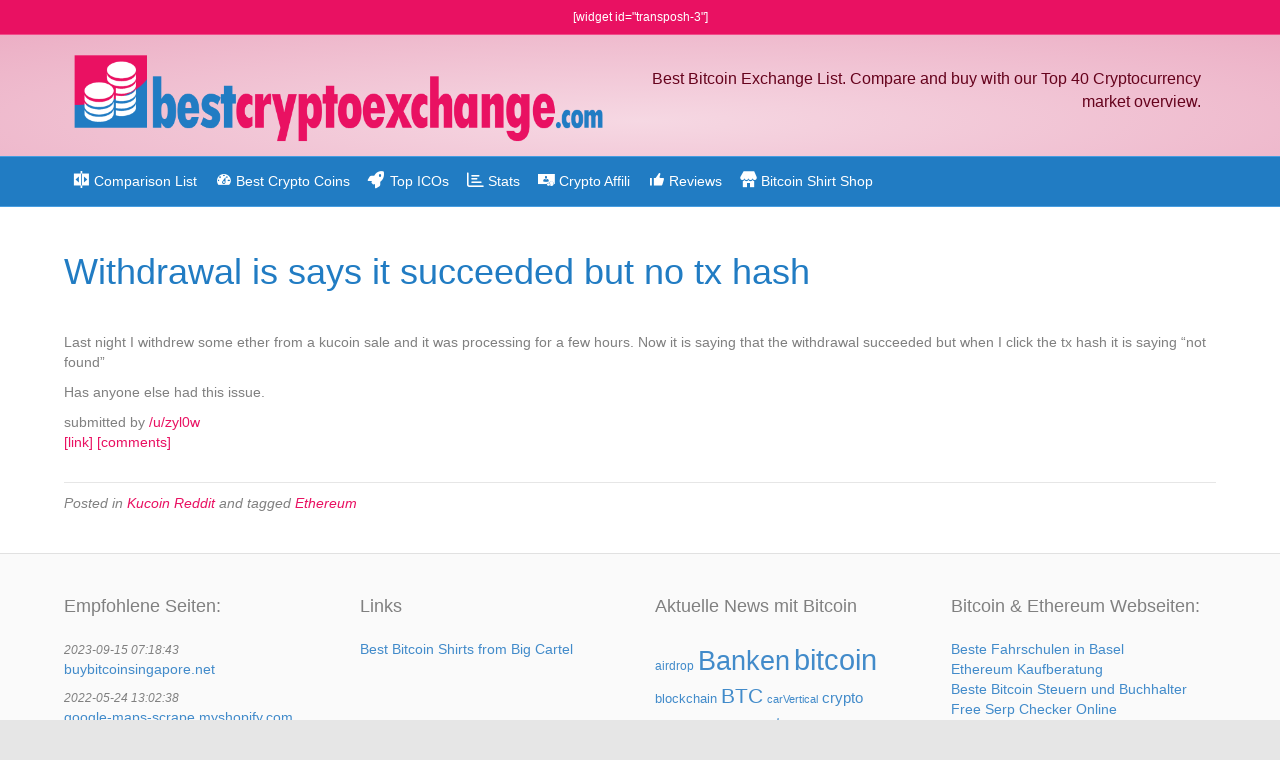

--- FILE ---
content_type: text/html; charset=UTF-8
request_url: https://bestcryptoexchange.com/withdrawal-is-says-it-succeeded-but-no-tx-hash/
body_size: 11944
content:
<!DOCTYPE html>
<html lang="en-US">
<head>
<meta charset="UTF-8" />
<meta name='viewport' content='width=device-width, initial-scale=1.0' />
<meta http-equiv='X-UA-Compatible' content='IE=edge' />
<link rel="profile" href="https://gmpg.org/xfn/11" />
<meta name='robots' content='index, follow, max-image-preview:large, max-snippet:-1, max-video-preview:-1' />
	<style>img:is([sizes="auto" i], [sizes^="auto," i]) { contain-intrinsic-size: 3000px 1500px }</style>
	
	<!-- This site is optimized with the Yoast SEO plugin v25.9 - https://yoast.com/wordpress/plugins/seo/ -->
	<title>Withdrawal is says it succeeded but no tx hash - Best Cryptocurrency Exchange</title>
	<link rel="canonical" href="https://bestcryptoexchange.com/withdrawal-is-says-it-succeeded-but-no-tx-hash/" />
	<meta property="og:locale" content="en_US" />
	<meta property="og:type" content="article" />
	<meta property="og:title" content="Withdrawal is says it succeeded but no tx hash - Best Cryptocurrency Exchange" />
	<meta property="og:description" content="Last night I withdrew some ether from a kucoin sale and it was processing for a few hours. Now it is saying that the withdrawal succeeded but when I click the tx hash it is saying &quot;not found&quot; Has anyone else had this issue.   submitted by  /u/zyl0w [link]  [comments]" />
	<meta property="og:url" content="https://bestcryptoexchange.com/withdrawal-is-says-it-succeeded-but-no-tx-hash/" />
	<meta property="og:site_name" content="Best Cryptocurrency Exchange" />
	<meta property="article:published_time" content="2018-01-08T14:38:24+00:00" />
	<meta name="author" content="mehdi" />
	<meta name="twitter:card" content="summary_large_image" />
	<meta name="twitter:label1" content="Written by" />
	<meta name="twitter:data1" content="mehdi" />
	<script type="application/ld+json" class="yoast-schema-graph">{"@context":"https://schema.org","@graph":[{"@type":"WebPage","@id":"https://bestcryptoexchange.com/withdrawal-is-says-it-succeeded-but-no-tx-hash/","url":"https://bestcryptoexchange.com/withdrawal-is-says-it-succeeded-but-no-tx-hash/","name":"Withdrawal is says it succeeded but no tx hash - Best Cryptocurrency Exchange","isPartOf":{"@id":"https://bestcryptoexchange.com/#website"},"datePublished":"2018-01-08T14:38:24+00:00","author":{"@id":"https://bestcryptoexchange.com/#/schema/person/398db8940c219ec0f9c4977f6b6ad001"},"breadcrumb":{"@id":"https://bestcryptoexchange.com/withdrawal-is-says-it-succeeded-but-no-tx-hash/#breadcrumb"},"inLanguage":"en-US","potentialAction":[{"@type":"ReadAction","target":["https://bestcryptoexchange.com/withdrawal-is-says-it-succeeded-but-no-tx-hash/"]}]},{"@type":"BreadcrumbList","@id":"https://bestcryptoexchange.com/withdrawal-is-says-it-succeeded-but-no-tx-hash/#breadcrumb","itemListElement":[{"@type":"ListItem","position":1,"name":"Startseite","item":"https://bestcryptoexchange.com/"},{"@type":"ListItem","position":2,"name":"Withdrawal is says it succeeded but no tx hash"}]},{"@type":"WebSite","@id":"https://bestcryptoexchange.com/#website","url":"https://bestcryptoexchange.com/","name":"Best Cryptocurrency Exchange","description":"Compare the best Crypto Exchanges","potentialAction":[{"@type":"SearchAction","target":{"@type":"EntryPoint","urlTemplate":"https://bestcryptoexchange.com/?s={search_term_string}"},"query-input":{"@type":"PropertyValueSpecification","valueRequired":true,"valueName":"search_term_string"}}],"inLanguage":"en-US"},{"@type":"Person","@id":"https://bestcryptoexchange.com/#/schema/person/398db8940c219ec0f9c4977f6b6ad001","name":"mehdi","image":{"@type":"ImageObject","inLanguage":"en-US","@id":"https://bestcryptoexchange.com/#/schema/person/image/","url":"https://secure.gravatar.com/avatar/041d59bccc2b207f0f469ad3c7cd88a3c5ad0bb242d33063e7cb983e1845e1a1?s=96&d=mm&r=g","contentUrl":"https://secure.gravatar.com/avatar/041d59bccc2b207f0f469ad3c7cd88a3c5ad0bb242d33063e7cb983e1845e1a1?s=96&d=mm&r=g","caption":"mehdi"},"url":"https://bestcryptoexchange.com/author/mehdi/"}]}</script>
	<!-- / Yoast SEO plugin. -->


<link rel='dns-prefetch' href='//platform-api.sharethis.com' />
<link rel='dns-prefetch' href='//secure.rating-widget.com' />
<link rel="alternate" type="application/rss+xml" title="Best Cryptocurrency Exchange &raquo; Feed" href="https://bestcryptoexchange.com/feed/" />
<link rel="alternate" type="application/rss+xml" title="Best Cryptocurrency Exchange &raquo; Comments Feed" href="https://bestcryptoexchange.com/comments/feed/" />
<link rel="preload" href="https://cdnjs.cloudflare.com/ajax/libs/foundicons/3.0.0/foundation-icons.woff" as="font" type="font/woff2" crossorigin="anonymous">
<script>
window._wpemojiSettings = {"baseUrl":"https:\/\/s.w.org\/images\/core\/emoji\/16.0.1\/72x72\/","ext":".png","svgUrl":"https:\/\/s.w.org\/images\/core\/emoji\/16.0.1\/svg\/","svgExt":".svg","source":{"concatemoji":"https:\/\/bestcryptoexchange.com\/wp-includes\/js\/wp-emoji-release.min.js?ver=885f37"}};
/*! This file is auto-generated */
!function(s,n){var o,i,e;function c(e){try{var t={supportTests:e,timestamp:(new Date).valueOf()};sessionStorage.setItem(o,JSON.stringify(t))}catch(e){}}function p(e,t,n){e.clearRect(0,0,e.canvas.width,e.canvas.height),e.fillText(t,0,0);var t=new Uint32Array(e.getImageData(0,0,e.canvas.width,e.canvas.height).data),a=(e.clearRect(0,0,e.canvas.width,e.canvas.height),e.fillText(n,0,0),new Uint32Array(e.getImageData(0,0,e.canvas.width,e.canvas.height).data));return t.every(function(e,t){return e===a[t]})}function u(e,t){e.clearRect(0,0,e.canvas.width,e.canvas.height),e.fillText(t,0,0);for(var n=e.getImageData(16,16,1,1),a=0;a<n.data.length;a++)if(0!==n.data[a])return!1;return!0}function f(e,t,n,a){switch(t){case"flag":return n(e,"\ud83c\udff3\ufe0f\u200d\u26a7\ufe0f","\ud83c\udff3\ufe0f\u200b\u26a7\ufe0f")?!1:!n(e,"\ud83c\udde8\ud83c\uddf6","\ud83c\udde8\u200b\ud83c\uddf6")&&!n(e,"\ud83c\udff4\udb40\udc67\udb40\udc62\udb40\udc65\udb40\udc6e\udb40\udc67\udb40\udc7f","\ud83c\udff4\u200b\udb40\udc67\u200b\udb40\udc62\u200b\udb40\udc65\u200b\udb40\udc6e\u200b\udb40\udc67\u200b\udb40\udc7f");case"emoji":return!a(e,"\ud83e\udedf")}return!1}function g(e,t,n,a){var r="undefined"!=typeof WorkerGlobalScope&&self instanceof WorkerGlobalScope?new OffscreenCanvas(300,150):s.createElement("canvas"),o=r.getContext("2d",{willReadFrequently:!0}),i=(o.textBaseline="top",o.font="600 32px Arial",{});return e.forEach(function(e){i[e]=t(o,e,n,a)}),i}function t(e){var t=s.createElement("script");t.src=e,t.defer=!0,s.head.appendChild(t)}"undefined"!=typeof Promise&&(o="wpEmojiSettingsSupports",i=["flag","emoji"],n.supports={everything:!0,everythingExceptFlag:!0},e=new Promise(function(e){s.addEventListener("DOMContentLoaded",e,{once:!0})}),new Promise(function(t){var n=function(){try{var e=JSON.parse(sessionStorage.getItem(o));if("object"==typeof e&&"number"==typeof e.timestamp&&(new Date).valueOf()<e.timestamp+604800&&"object"==typeof e.supportTests)return e.supportTests}catch(e){}return null}();if(!n){if("undefined"!=typeof Worker&&"undefined"!=typeof OffscreenCanvas&&"undefined"!=typeof URL&&URL.createObjectURL&&"undefined"!=typeof Blob)try{var e="postMessage("+g.toString()+"("+[JSON.stringify(i),f.toString(),p.toString(),u.toString()].join(",")+"));",a=new Blob([e],{type:"text/javascript"}),r=new Worker(URL.createObjectURL(a),{name:"wpTestEmojiSupports"});return void(r.onmessage=function(e){c(n=e.data),r.terminate(),t(n)})}catch(e){}c(n=g(i,f,p,u))}t(n)}).then(function(e){for(var t in e)n.supports[t]=e[t],n.supports.everything=n.supports.everything&&n.supports[t],"flag"!==t&&(n.supports.everythingExceptFlag=n.supports.everythingExceptFlag&&n.supports[t]);n.supports.everythingExceptFlag=n.supports.everythingExceptFlag&&!n.supports.flag,n.DOMReady=!1,n.readyCallback=function(){n.DOMReady=!0}}).then(function(){return e}).then(function(){var e;n.supports.everything||(n.readyCallback(),(e=n.source||{}).concatemoji?t(e.concatemoji):e.wpemoji&&e.twemoji&&(t(e.twemoji),t(e.wpemoji)))}))}((window,document),window._wpemojiSettings);
</script>
<link rel='stylesheet' id='wp-shopify-styles-css' href='https://bestcryptoexchange.com/wp-content/plugins/wp-shopify/css/front-styles.css?ver=1769383004' media='all' />
<link rel='stylesheet' id='dashicons-css' href='https://bestcryptoexchange.com/wp-includes/css/dashicons.min.css?ver=885f37' media='all' />
<link rel='stylesheet' id='elusive-css' href='https://bestcryptoexchange.com/wp-content/plugins/menu-icons/vendor/codeinwp/icon-picker/css/types/elusive.min.css?ver=2.0' media='all' />
<link rel='stylesheet' id='menu-icon-font-awesome-css' href='https://bestcryptoexchange.com/wp-content/plugins/menu-icons/css/fontawesome/css/all.min.css?ver=5.15.4' media='all' />
<link rel='stylesheet' id='foundation-icons-css' href='https://bestcryptoexchange.com/wp-content/plugins/menu-icons/vendor/codeinwp/icon-picker/css/types/foundation-icons.min.css?ver=3.0' media='all' />
<link rel='stylesheet' id='genericons-css' href='https://bestcryptoexchange.com/wp-content/plugins/menu-icons/vendor/codeinwp/icon-picker/css/types/genericons.min.css?ver=3.4' media='all' />
<link rel='stylesheet' id='menu-icons-extra-css' href='https://bestcryptoexchange.com/wp-content/plugins/menu-icons/css/extra.min.css?ver=0.13.19' media='all' />
<style id='wp-emoji-styles-inline-css'>

	img.wp-smiley, img.emoji {
		display: inline !important;
		border: none !important;
		box-shadow: none !important;
		height: 1em !important;
		width: 1em !important;
		margin: 0 0.07em !important;
		vertical-align: -0.1em !important;
		background: none !important;
		padding: 0 !important;
	}
</style>
<link rel='stylesheet' id='wp-block-library-css' href='https://bestcryptoexchange.com/wp-includes/css/dist/block-library/style.min.css?ver=885f37' media='all' />
<style id='wp-block-library-theme-inline-css'>
.wp-block-audio :where(figcaption){color:#555;font-size:13px;text-align:center}.is-dark-theme .wp-block-audio :where(figcaption){color:#ffffffa6}.wp-block-audio{margin:0 0 1em}.wp-block-code{border:1px solid #ccc;border-radius:4px;font-family:Menlo,Consolas,monaco,monospace;padding:.8em 1em}.wp-block-embed :where(figcaption){color:#555;font-size:13px;text-align:center}.is-dark-theme .wp-block-embed :where(figcaption){color:#ffffffa6}.wp-block-embed{margin:0 0 1em}.blocks-gallery-caption{color:#555;font-size:13px;text-align:center}.is-dark-theme .blocks-gallery-caption{color:#ffffffa6}:root :where(.wp-block-image figcaption){color:#555;font-size:13px;text-align:center}.is-dark-theme :root :where(.wp-block-image figcaption){color:#ffffffa6}.wp-block-image{margin:0 0 1em}.wp-block-pullquote{border-bottom:4px solid;border-top:4px solid;color:currentColor;margin-bottom:1.75em}.wp-block-pullquote cite,.wp-block-pullquote footer,.wp-block-pullquote__citation{color:currentColor;font-size:.8125em;font-style:normal;text-transform:uppercase}.wp-block-quote{border-left:.25em solid;margin:0 0 1.75em;padding-left:1em}.wp-block-quote cite,.wp-block-quote footer{color:currentColor;font-size:.8125em;font-style:normal;position:relative}.wp-block-quote:where(.has-text-align-right){border-left:none;border-right:.25em solid;padding-left:0;padding-right:1em}.wp-block-quote:where(.has-text-align-center){border:none;padding-left:0}.wp-block-quote.is-large,.wp-block-quote.is-style-large,.wp-block-quote:where(.is-style-plain){border:none}.wp-block-search .wp-block-search__label{font-weight:700}.wp-block-search__button{border:1px solid #ccc;padding:.375em .625em}:where(.wp-block-group.has-background){padding:1.25em 2.375em}.wp-block-separator.has-css-opacity{opacity:.4}.wp-block-separator{border:none;border-bottom:2px solid;margin-left:auto;margin-right:auto}.wp-block-separator.has-alpha-channel-opacity{opacity:1}.wp-block-separator:not(.is-style-wide):not(.is-style-dots){width:100px}.wp-block-separator.has-background:not(.is-style-dots){border-bottom:none;height:1px}.wp-block-separator.has-background:not(.is-style-wide):not(.is-style-dots){height:2px}.wp-block-table{margin:0 0 1em}.wp-block-table td,.wp-block-table th{word-break:normal}.wp-block-table :where(figcaption){color:#555;font-size:13px;text-align:center}.is-dark-theme .wp-block-table :where(figcaption){color:#ffffffa6}.wp-block-video :where(figcaption){color:#555;font-size:13px;text-align:center}.is-dark-theme .wp-block-video :where(figcaption){color:#ffffffa6}.wp-block-video{margin:0 0 1em}:root :where(.wp-block-template-part.has-background){margin-bottom:0;margin-top:0;padding:1.25em 2.375em}
</style>
<style id='classic-theme-styles-inline-css'>
/*! This file is auto-generated */
.wp-block-button__link{color:#fff;background-color:#32373c;border-radius:9999px;box-shadow:none;text-decoration:none;padding:calc(.667em + 2px) calc(1.333em + 2px);font-size:1.125em}.wp-block-file__button{background:#32373c;color:#fff;text-decoration:none}
</style>
<style id='global-styles-inline-css'>
:root{--wp--preset--aspect-ratio--square: 1;--wp--preset--aspect-ratio--4-3: 4/3;--wp--preset--aspect-ratio--3-4: 3/4;--wp--preset--aspect-ratio--3-2: 3/2;--wp--preset--aspect-ratio--2-3: 2/3;--wp--preset--aspect-ratio--16-9: 16/9;--wp--preset--aspect-ratio--9-16: 9/16;--wp--preset--color--black: #000000;--wp--preset--color--cyan-bluish-gray: #abb8c3;--wp--preset--color--white: #ffffff;--wp--preset--color--pale-pink: #f78da7;--wp--preset--color--vivid-red: #cf2e2e;--wp--preset--color--luminous-vivid-orange: #ff6900;--wp--preset--color--luminous-vivid-amber: #fcb900;--wp--preset--color--light-green-cyan: #7bdcb5;--wp--preset--color--vivid-green-cyan: #00d084;--wp--preset--color--pale-cyan-blue: #8ed1fc;--wp--preset--color--vivid-cyan-blue: #0693e3;--wp--preset--color--vivid-purple: #9b51e0;--wp--preset--color--fl-heading-text: #217cc3;--wp--preset--color--fl-body-bg: #e6e6e6;--wp--preset--color--fl-body-text: #808080;--wp--preset--color--fl-accent: #e91162;--wp--preset--color--fl-accent-hover: #d847af;--wp--preset--color--fl-topbar-bg: #e91162;--wp--preset--color--fl-topbar-text: #ffffff;--wp--preset--color--fl-topbar-link: #ffffff;--wp--preset--color--fl-topbar-hover: #ffffff;--wp--preset--color--fl-header-bg: #f6d8e3;--wp--preset--color--fl-header-text: #66031d;--wp--preset--color--fl-header-link: #6b0331;--wp--preset--color--fl-header-hover: #e81763;--wp--preset--color--fl-nav-bg: #217cc3;--wp--preset--color--fl-nav-link: #ffffff;--wp--preset--color--fl-nav-hover: #84daf4;--wp--preset--color--fl-content-bg: #ffffff;--wp--preset--color--fl-footer-widgets-bg: #fafafa;--wp--preset--color--fl-footer-widgets-text: #808080;--wp--preset--color--fl-footer-widgets-link: #428bca;--wp--preset--color--fl-footer-widgets-hover: #428bca;--wp--preset--color--fl-footer-bg: #385f82;--wp--preset--color--fl-footer-text: #c4cfda;--wp--preset--color--fl-footer-link: #c4cfda;--wp--preset--color--fl-footer-hover: #ffffff;--wp--preset--gradient--vivid-cyan-blue-to-vivid-purple: linear-gradient(135deg,rgba(6,147,227,1) 0%,rgb(155,81,224) 100%);--wp--preset--gradient--light-green-cyan-to-vivid-green-cyan: linear-gradient(135deg,rgb(122,220,180) 0%,rgb(0,208,130) 100%);--wp--preset--gradient--luminous-vivid-amber-to-luminous-vivid-orange: linear-gradient(135deg,rgba(252,185,0,1) 0%,rgba(255,105,0,1) 100%);--wp--preset--gradient--luminous-vivid-orange-to-vivid-red: linear-gradient(135deg,rgba(255,105,0,1) 0%,rgb(207,46,46) 100%);--wp--preset--gradient--very-light-gray-to-cyan-bluish-gray: linear-gradient(135deg,rgb(238,238,238) 0%,rgb(169,184,195) 100%);--wp--preset--gradient--cool-to-warm-spectrum: linear-gradient(135deg,rgb(74,234,220) 0%,rgb(151,120,209) 20%,rgb(207,42,186) 40%,rgb(238,44,130) 60%,rgb(251,105,98) 80%,rgb(254,248,76) 100%);--wp--preset--gradient--blush-light-purple: linear-gradient(135deg,rgb(255,206,236) 0%,rgb(152,150,240) 100%);--wp--preset--gradient--blush-bordeaux: linear-gradient(135deg,rgb(254,205,165) 0%,rgb(254,45,45) 50%,rgb(107,0,62) 100%);--wp--preset--gradient--luminous-dusk: linear-gradient(135deg,rgb(255,203,112) 0%,rgb(199,81,192) 50%,rgb(65,88,208) 100%);--wp--preset--gradient--pale-ocean: linear-gradient(135deg,rgb(255,245,203) 0%,rgb(182,227,212) 50%,rgb(51,167,181) 100%);--wp--preset--gradient--electric-grass: linear-gradient(135deg,rgb(202,248,128) 0%,rgb(113,206,126) 100%);--wp--preset--gradient--midnight: linear-gradient(135deg,rgb(2,3,129) 0%,rgb(40,116,252) 100%);--wp--preset--font-size--small: 13px;--wp--preset--font-size--medium: 20px;--wp--preset--font-size--large: 36px;--wp--preset--font-size--x-large: 42px;--wp--preset--spacing--20: 0.44rem;--wp--preset--spacing--30: 0.67rem;--wp--preset--spacing--40: 1rem;--wp--preset--spacing--50: 1.5rem;--wp--preset--spacing--60: 2.25rem;--wp--preset--spacing--70: 3.38rem;--wp--preset--spacing--80: 5.06rem;--wp--preset--shadow--natural: 6px 6px 9px rgba(0, 0, 0, 0.2);--wp--preset--shadow--deep: 12px 12px 50px rgba(0, 0, 0, 0.4);--wp--preset--shadow--sharp: 6px 6px 0px rgba(0, 0, 0, 0.2);--wp--preset--shadow--outlined: 6px 6px 0px -3px rgba(255, 255, 255, 1), 6px 6px rgba(0, 0, 0, 1);--wp--preset--shadow--crisp: 6px 6px 0px rgba(0, 0, 0, 1);}:where(.is-layout-flex){gap: 0.5em;}:where(.is-layout-grid){gap: 0.5em;}body .is-layout-flex{display: flex;}.is-layout-flex{flex-wrap: wrap;align-items: center;}.is-layout-flex > :is(*, div){margin: 0;}body .is-layout-grid{display: grid;}.is-layout-grid > :is(*, div){margin: 0;}:where(.wp-block-columns.is-layout-flex){gap: 2em;}:where(.wp-block-columns.is-layout-grid){gap: 2em;}:where(.wp-block-post-template.is-layout-flex){gap: 1.25em;}:where(.wp-block-post-template.is-layout-grid){gap: 1.25em;}.has-black-color{color: var(--wp--preset--color--black) !important;}.has-cyan-bluish-gray-color{color: var(--wp--preset--color--cyan-bluish-gray) !important;}.has-white-color{color: var(--wp--preset--color--white) !important;}.has-pale-pink-color{color: var(--wp--preset--color--pale-pink) !important;}.has-vivid-red-color{color: var(--wp--preset--color--vivid-red) !important;}.has-luminous-vivid-orange-color{color: var(--wp--preset--color--luminous-vivid-orange) !important;}.has-luminous-vivid-amber-color{color: var(--wp--preset--color--luminous-vivid-amber) !important;}.has-light-green-cyan-color{color: var(--wp--preset--color--light-green-cyan) !important;}.has-vivid-green-cyan-color{color: var(--wp--preset--color--vivid-green-cyan) !important;}.has-pale-cyan-blue-color{color: var(--wp--preset--color--pale-cyan-blue) !important;}.has-vivid-cyan-blue-color{color: var(--wp--preset--color--vivid-cyan-blue) !important;}.has-vivid-purple-color{color: var(--wp--preset--color--vivid-purple) !important;}.has-black-background-color{background-color: var(--wp--preset--color--black) !important;}.has-cyan-bluish-gray-background-color{background-color: var(--wp--preset--color--cyan-bluish-gray) !important;}.has-white-background-color{background-color: var(--wp--preset--color--white) !important;}.has-pale-pink-background-color{background-color: var(--wp--preset--color--pale-pink) !important;}.has-vivid-red-background-color{background-color: var(--wp--preset--color--vivid-red) !important;}.has-luminous-vivid-orange-background-color{background-color: var(--wp--preset--color--luminous-vivid-orange) !important;}.has-luminous-vivid-amber-background-color{background-color: var(--wp--preset--color--luminous-vivid-amber) !important;}.has-light-green-cyan-background-color{background-color: var(--wp--preset--color--light-green-cyan) !important;}.has-vivid-green-cyan-background-color{background-color: var(--wp--preset--color--vivid-green-cyan) !important;}.has-pale-cyan-blue-background-color{background-color: var(--wp--preset--color--pale-cyan-blue) !important;}.has-vivid-cyan-blue-background-color{background-color: var(--wp--preset--color--vivid-cyan-blue) !important;}.has-vivid-purple-background-color{background-color: var(--wp--preset--color--vivid-purple) !important;}.has-black-border-color{border-color: var(--wp--preset--color--black) !important;}.has-cyan-bluish-gray-border-color{border-color: var(--wp--preset--color--cyan-bluish-gray) !important;}.has-white-border-color{border-color: var(--wp--preset--color--white) !important;}.has-pale-pink-border-color{border-color: var(--wp--preset--color--pale-pink) !important;}.has-vivid-red-border-color{border-color: var(--wp--preset--color--vivid-red) !important;}.has-luminous-vivid-orange-border-color{border-color: var(--wp--preset--color--luminous-vivid-orange) !important;}.has-luminous-vivid-amber-border-color{border-color: var(--wp--preset--color--luminous-vivid-amber) !important;}.has-light-green-cyan-border-color{border-color: var(--wp--preset--color--light-green-cyan) !important;}.has-vivid-green-cyan-border-color{border-color: var(--wp--preset--color--vivid-green-cyan) !important;}.has-pale-cyan-blue-border-color{border-color: var(--wp--preset--color--pale-cyan-blue) !important;}.has-vivid-cyan-blue-border-color{border-color: var(--wp--preset--color--vivid-cyan-blue) !important;}.has-vivid-purple-border-color{border-color: var(--wp--preset--color--vivid-purple) !important;}.has-vivid-cyan-blue-to-vivid-purple-gradient-background{background: var(--wp--preset--gradient--vivid-cyan-blue-to-vivid-purple) !important;}.has-light-green-cyan-to-vivid-green-cyan-gradient-background{background: var(--wp--preset--gradient--light-green-cyan-to-vivid-green-cyan) !important;}.has-luminous-vivid-amber-to-luminous-vivid-orange-gradient-background{background: var(--wp--preset--gradient--luminous-vivid-amber-to-luminous-vivid-orange) !important;}.has-luminous-vivid-orange-to-vivid-red-gradient-background{background: var(--wp--preset--gradient--luminous-vivid-orange-to-vivid-red) !important;}.has-very-light-gray-to-cyan-bluish-gray-gradient-background{background: var(--wp--preset--gradient--very-light-gray-to-cyan-bluish-gray) !important;}.has-cool-to-warm-spectrum-gradient-background{background: var(--wp--preset--gradient--cool-to-warm-spectrum) !important;}.has-blush-light-purple-gradient-background{background: var(--wp--preset--gradient--blush-light-purple) !important;}.has-blush-bordeaux-gradient-background{background: var(--wp--preset--gradient--blush-bordeaux) !important;}.has-luminous-dusk-gradient-background{background: var(--wp--preset--gradient--luminous-dusk) !important;}.has-pale-ocean-gradient-background{background: var(--wp--preset--gradient--pale-ocean) !important;}.has-electric-grass-gradient-background{background: var(--wp--preset--gradient--electric-grass) !important;}.has-midnight-gradient-background{background: var(--wp--preset--gradient--midnight) !important;}.has-small-font-size{font-size: var(--wp--preset--font-size--small) !important;}.has-medium-font-size{font-size: var(--wp--preset--font-size--medium) !important;}.has-large-font-size{font-size: var(--wp--preset--font-size--large) !important;}.has-x-large-font-size{font-size: var(--wp--preset--font-size--x-large) !important;}
:where(.wp-block-post-template.is-layout-flex){gap: 1.25em;}:where(.wp-block-post-template.is-layout-grid){gap: 1.25em;}
:where(.wp-block-columns.is-layout-flex){gap: 2em;}:where(.wp-block-columns.is-layout-grid){gap: 2em;}
:root :where(.wp-block-pullquote){font-size: 1.5em;line-height: 1.6;}
</style>
<link rel='stylesheet' id='rw-site-rating-css' href='https://bestcryptoexchange.com/wp-content/plugins/rating-widget/resources/css/site-rating.css?ver=3.2.4' media='all' />
<link rel='stylesheet' id='table-sorter-custom-css-css' href='https://bestcryptoexchange.com/wp-content/plugins/table-sorter/wp-style.css?ver=885f37' media='all' />
<link rel='stylesheet' id='wpos-slick-style-css' href='https://bestcryptoexchange.com/wp-content/plugins/wp-responsive-recent-post-slider/assets/css/slick.css?ver=3.6.5' media='all' />
<link rel='stylesheet' id='wppsac-public-style-css' href='https://bestcryptoexchange.com/wp-content/plugins/wp-responsive-recent-post-slider/assets/css/recent-post-style.css?ver=3.6.5' media='all' />
<link rel='stylesheet' id='rw_toprated-css' href='https://secure.rating-widget.com/css/wordpress/toprated.css?ck=Y2026M01D25&#038;ver=3.2.4' media='all' />
<link rel='stylesheet' id='rw_recommendations-css' href='https://secure.rating-widget.com/css/widget/recommendations.css?ck=Y2026M01D25&#038;ver=3.2.4' media='all' />
<link rel='stylesheet' id='jquery-magnificpopup-css' href='https://bestcryptoexchange.com/wp-content/plugins/bb-plugin/css/jquery.magnificpopup.min.css?ver=2.8.6' media='all' />
<link rel='stylesheet' id='base-css' href='https://bestcryptoexchange.com/wp-content/themes/bb-theme/css/base.min.css?ver=1.7.17.1' media='all' />
<link rel='stylesheet' id='fl-automator-skin-css' href='https://bestcryptoexchange.com/wp-content/uploads/bb-theme/skin-6791d0cbea5de.css?ver=1.7.17.1' media='all' />
<link rel='stylesheet' id='fl-child-theme-css' href='https://bestcryptoexchange.com/wp-content/themes/bb-theme-child/style.css?ver=885f37' media='all' />
<link rel='stylesheet' id='pp-animate-css' href='https://bestcryptoexchange.com/wp-content/plugins/bbpowerpack/assets/css/animate.min.css?ver=3.5.1' media='all' />
<link rel='stylesheet' id='pcs-styles-css' href='https://bestcryptoexchange.com/wp-content/plugins/post-content-shortcodes/styles/default-styles.css?ver=1.0' media='screen' />
<script src="https://bestcryptoexchange.com/wp-includes/js/jquery/jquery.min.js?ver=3.7.1" id="jquery-core-js"></script>
<script src="https://bestcryptoexchange.com/wp-includes/js/jquery/jquery-migrate.min.js?ver=3.4.1" id="jquery-migrate-js"></script>
<script src="https://bestcryptoexchange.com/wp-content/plugins/table-sorter/jquery.tablesorter.min.js?ver=885f37" id="table-sorter-js"></script>
<script src="https://bestcryptoexchange.com/wp-content/plugins/table-sorter/jquery.metadata.js?ver=2.2" id="table-sorter-metadata-js"></script>
<script src="https://bestcryptoexchange.com/wp-content/plugins/table-sorter/wp-script.js?ver=2.2" id="table-sorter-custom-js-js"></script>
<script src="https://bestcryptoexchange.com/wp-content/plugins/wp-shopify/js/front.js?ver=1769383004" id="wp-shopify-scripts-js"></script>
<script src="//platform-api.sharethis.com/js/sharethis.js#source=googleanalytics-wordpress#product=ga&amp;property=58ba64e0a7974700186cd839" id="googleanalytics-platform-sharethis-js"></script>
<link rel="https://api.w.org/" href="https://bestcryptoexchange.com/wp-json/" /><link rel="alternate" title="JSON" type="application/json" href="https://bestcryptoexchange.com/wp-json/wp/v2/posts/1971" /><link rel="EditURI" type="application/rsd+xml" title="RSD" href="https://bestcryptoexchange.com/xmlrpc.php?rsd" />

<link rel='shortlink' href='https://bestcryptoexchange.com/?p=1971' />
<link rel="alternate" title="oEmbed (JSON)" type="application/json+oembed" href="https://bestcryptoexchange.com/wp-json/oembed/1.0/embed?url=https%3A%2F%2Fbestcryptoexchange.com%2Fwithdrawal-is-says-it-succeeded-but-no-tx-hash%2F" />
<link rel="alternate" title="oEmbed (XML)" type="text/xml+oembed" href="https://bestcryptoexchange.com/wp-json/oembed/1.0/embed?url=https%3A%2F%2Fbestcryptoexchange.com%2Fwithdrawal-is-says-it-succeeded-but-no-tx-hash%2F&#038;format=xml" />
		<script>
			var bb_powerpack = {
				ajaxurl: 'https://bestcryptoexchange.com/wp-admin/admin-ajax.php'
			};
		</script>
		 
		 
		 
		<meta name="google-site-verification" content="jol8Yk4pWK05JM2DI4h8oUgNDTJvBclS0AmME06cuYg" /> 		

<!-- Global site tag (gtag.js) - Google Analytics -->
<script async src="https://www.googletagmanager.com/gtag/js?id=UA-2133438-56"></script>
<script>
  window.dataLayer = window.dataLayer || [];
  function gtag(){dataLayer.push(arguments);}
  gtag('js', new Date());

  gtag('config', 'UA-2133438-56');
</script>

<script data-ad-client="ca-pub-6626673861365784" async src="https://pagead2.googlesyndication.com/pagead/js/adsbygoogle.js"></script>

 		 		<style>.recentcomments a{display:inline !important;padding:0 !important;margin:0 !important;}</style></head>
<body data-rsssl=1 class="wp-singular post-template-default single single-post postid-1971 single-format-standard wp-theme-bb-theme wp-child-theme-bb-theme-child fl-builder-2-8-6 fl-theme-1-7-17-1 fl-framework-base fl-preset-stripe fl-full-width fl-scroll-to-top" itemscope="itemscope" itemtype="https://schema.org/WebPage">
<a aria-label="Skip to content" class="fl-screen-reader-text" href="#fl-main-content">Skip to content</a><div class="fl-page">
	<header class="fl-page-header fl-page-header-fixed fl-page-nav-right fl-page-nav-toggle-icon fl-page-nav-toggle-visible-mobile"  role="banner">
	<div class="fl-page-header-wrap">
		<div class="fl-page-header-container container">
			<div class="fl-page-header-row row">
				<div class="col-sm-12 col-md-3 fl-page-logo-wrap">
					<div class="fl-page-header-logo">
						<a href="https://bestcryptoexchange.com/"><img class="fl-logo-img" loading="false" data-no-lazy="1"   itemscope itemtype="https://schema.org/ImageObject" src="https://bestcryptoexchange.com/wp-content/uploads/2018/02/logo-bestcryptoexchange.png" data-retina="https://bestcryptoexchange.com/wp-content/uploads/2018/02/logo-bestcryptoexchange.png" title="" width="880" data-width="880" height="170" data-height="170" alt="Best Cryptocurrency Exchange" /><meta itemprop="name" content="Best Cryptocurrency Exchange" /></a>
					</div>
				</div>
				<div class="col-sm-12 col-md-9 fl-page-fixed-nav-wrap">
					<div class="fl-page-nav-wrap">
						<nav class="fl-page-nav fl-nav navbar navbar-default navbar-expand-md" aria-label="Header Menu" role="navigation">
							<button type="button" class="navbar-toggle navbar-toggler" data-toggle="collapse" data-target=".fl-page-nav-collapse">
								<span><i class="fas fa-bars" aria-hidden="true"></i><span class="sr-only">Menu</span></span>
							</button>
							<div class="fl-page-nav-collapse collapse navbar-collapse">
								<ul id="menu-headermenu" class="nav navbar-nav navbar-right menu fl-theme-menu"><li id="menu-item-51" class="menu-item menu-item-type-post_type menu-item-object-page menu-item-home menu-item-51 nav-item"><a href="https://bestcryptoexchange.com/" class="nav-link"><i class="_mi _before dashicons dashicons-image-flip-horizontal" aria-hidden="true"></i><span>Comparison List</span></a></li>
<li id="menu-item-395" class="menu-item menu-item-type-post_type menu-item-object-page menu-item-395 nav-item"><a href="https://bestcryptoexchange.com/best-cryptocurrency-coin/" class="nav-link"><i class="_mi _before dashicons dashicons-dashboard" aria-hidden="true"></i><span>Best Crypto Coins</span></a></li>
<li id="menu-item-1026" class="menu-item menu-item-type-post_type menu-item-object-page menu-item-1026 nav-item"><a href="https://bestcryptoexchange.com/crypto-ico/" class="nav-link"><i class="_mi _before fa fa-rocket" aria-hidden="true"></i><span>Top ICOs</span></a></li>
<li id="menu-item-1044" class="menu-item menu-item-type-post_type menu-item-object-page menu-item-1044 nav-item"><a href="https://bestcryptoexchange.com/stats/" class="nav-link"><i class="_mi _before far fa-chart-bar" aria-hidden="true"></i><span>Stats</span></a></li>
<li id="menu-item-1255" class="menu-item menu-item-type-post_type menu-item-object-page menu-item-1255 nav-item"><a href="https://bestcryptoexchange.com/crypto-affili-with-exchanges/" class="nav-link"><i class="_mi _before dashicons dashicons-money" aria-hidden="true"></i><span>Crypto Affili</span></a></li>
<li id="menu-item-1817" class="menu-item menu-item-type-custom menu-item-object-custom menu-item-has-children menu-item-1817 nav-item"><a href="#" class="nav-link"><i class="_mi _before dashicons dashicons-thumbs-up" aria-hidden="true"></i><span>Reviews</span></a><div class="fl-submenu-icon-wrap"><span class="fl-submenu-toggle-icon"></span></div>
<ul class="sub-menu">
	<li id="menu-item-6144" class="menu-item menu-item-type-post_type menu-item-object-page menu-item-6144 nav-item"><a href="https://bestcryptoexchange.com/huobi-review/" class="nav-link">Huobi Review</a></li>
	<li id="menu-item-1798" class="menu-item menu-item-type-post_type menu-item-object-page menu-item-1798 nav-item"><a href="https://bestcryptoexchange.com/binance-review/" class="nav-link">Binance Review</a></li>
	<li id="menu-item-1128" class="menu-item menu-item-type-post_type menu-item-object-page menu-item-1128 nav-item"><a href="https://bestcryptoexchange.com/kucoin-review/" class="nav-link">Kucoin Review</a></li>
	<li id="menu-item-1826" class="menu-item menu-item-type-post_type menu-item-object-page menu-item-1826 nav-item"><a href="https://bestcryptoexchange.com/bitstamp-review/" class="nav-link">Bitstamp review</a></li>
	<li id="menu-item-18881" class="menu-item menu-item-type-post_type menu-item-object-page menu-item-18881 nav-item"><a href="https://bestcryptoexchange.com/monfex-review/" class="nav-link">Monfex Review</a></li>
</ul>
</li>
<li id="menu-item-20108" class="menu-item menu-item-type-post_type menu-item-object-page menu-item-20108 nav-item"><a href="https://bestcryptoexchange.com/bitcoin-shirt-shop/" class="nav-link"><i class="_mi _before dashicons dashicons-store" aria-hidden="true"></i><span>Bitcoin Shirt Shop</span></a></li>
</ul>							</div>
						</nav>
					</div>
				</div>
			</div>
		</div>
	</div>
</header><!-- .fl-page-header-fixed -->
<div class="fl-page-bar">
	<div class="fl-page-bar-container container">
		<div class="fl-page-bar-row row">
			<div class="col-md-12 text-center clearfix"><div class="fl-page-bar-text fl-page-bar-text-1">[widget id="transposh-3"]</div></div>					</div>
	</div>
</div><!-- .fl-page-bar -->
<header class="fl-page-header fl-page-header-primary fl-page-nav-bottom fl-page-nav-toggle-icon fl-page-nav-toggle-visible-mobile" itemscope="itemscope" itemtype="https://schema.org/WPHeader" role="banner">
	<div class="fl-page-header-wrap">
		<div class="fl-page-header-container container">
			<div class="fl-page-header-row row">
				<div class="col-sm-6 col-md-6 fl-page-header-logo-col">
					<div class="fl-page-header-logo" itemscope="itemscope" itemtype="https://schema.org/Organization">
						<a href="https://bestcryptoexchange.com/" itemprop="url"><img class="fl-logo-img" loading="false" data-no-lazy="1"   itemscope itemtype="https://schema.org/ImageObject" src="https://bestcryptoexchange.com/wp-content/uploads/2018/02/logo-bestcryptoexchange.png" data-retina="https://bestcryptoexchange.com/wp-content/uploads/2018/02/logo-bestcryptoexchange.png" title="" width="880" data-width="880" height="170" data-height="170" alt="Best Cryptocurrency Exchange" /><meta itemprop="name" content="Best Cryptocurrency Exchange" /></a>
											</div>
				</div>
				<div class="col-sm-6 col-md-6 fl-page-nav-col">
					<div class="fl-page-header-content">
						<div class="fl-page-header-text">Best Bitcoin Exchange List. Compare and buy with our Top 40 Cryptocurrency market overview.</div>	<div class="fl-social-icons">
	</div>
					</div>
				</div>
			</div>
		</div>
	</div>
	<div class="fl-page-nav-wrap">
		<div class="fl-page-nav-container container">
			<nav class="fl-page-nav navbar navbar-default navbar-expand-md" aria-label="Header Menu" itemscope="itemscope" itemtype="https://schema.org/SiteNavigationElement" role="navigation">
				<button type="button" class="navbar-toggle navbar-toggler" data-toggle="collapse" data-target=".fl-page-nav-collapse">
					<span><i class="fas fa-bars" aria-hidden="true"></i><span class="sr-only">Menu</span></span>
				</button>
				<div class="fl-page-nav-collapse collapse navbar-collapse">
					<ul id="menu-headermenu-1" class="nav navbar-nav menu fl-theme-menu"><li class="menu-item menu-item-type-post_type menu-item-object-page menu-item-home menu-item-51 nav-item"><a href="https://bestcryptoexchange.com/" class="nav-link"><i class="_mi _before dashicons dashicons-image-flip-horizontal" aria-hidden="true"></i><span>Comparison List</span></a></li>
<li class="menu-item menu-item-type-post_type menu-item-object-page menu-item-395 nav-item"><a href="https://bestcryptoexchange.com/best-cryptocurrency-coin/" class="nav-link"><i class="_mi _before dashicons dashicons-dashboard" aria-hidden="true"></i><span>Best Crypto Coins</span></a></li>
<li class="menu-item menu-item-type-post_type menu-item-object-page menu-item-1026 nav-item"><a href="https://bestcryptoexchange.com/crypto-ico/" class="nav-link"><i class="_mi _before fa fa-rocket" aria-hidden="true"></i><span>Top ICOs</span></a></li>
<li class="menu-item menu-item-type-post_type menu-item-object-page menu-item-1044 nav-item"><a href="https://bestcryptoexchange.com/stats/" class="nav-link"><i class="_mi _before far fa-chart-bar" aria-hidden="true"></i><span>Stats</span></a></li>
<li class="menu-item menu-item-type-post_type menu-item-object-page menu-item-1255 nav-item"><a href="https://bestcryptoexchange.com/crypto-affili-with-exchanges/" class="nav-link"><i class="_mi _before dashicons dashicons-money" aria-hidden="true"></i><span>Crypto Affili</span></a></li>
<li class="menu-item menu-item-type-custom menu-item-object-custom menu-item-has-children menu-item-1817 nav-item"><a href="#" class="nav-link"><i class="_mi _before dashicons dashicons-thumbs-up" aria-hidden="true"></i><span>Reviews</span></a><div class="fl-submenu-icon-wrap"><span class="fl-submenu-toggle-icon"></span></div>
<ul class="sub-menu">
	<li class="menu-item menu-item-type-post_type menu-item-object-page menu-item-6144 nav-item"><a href="https://bestcryptoexchange.com/huobi-review/" class="nav-link">Huobi Review</a></li>
	<li class="menu-item menu-item-type-post_type menu-item-object-page menu-item-1798 nav-item"><a href="https://bestcryptoexchange.com/binance-review/" class="nav-link">Binance Review</a></li>
	<li class="menu-item menu-item-type-post_type menu-item-object-page menu-item-1128 nav-item"><a href="https://bestcryptoexchange.com/kucoin-review/" class="nav-link">Kucoin Review</a></li>
	<li class="menu-item menu-item-type-post_type menu-item-object-page menu-item-1826 nav-item"><a href="https://bestcryptoexchange.com/bitstamp-review/" class="nav-link">Bitstamp review</a></li>
	<li class="menu-item menu-item-type-post_type menu-item-object-page menu-item-18881 nav-item"><a href="https://bestcryptoexchange.com/monfex-review/" class="nav-link">Monfex Review</a></li>
</ul>
</li>
<li class="menu-item menu-item-type-post_type menu-item-object-page menu-item-20108 nav-item"><a href="https://bestcryptoexchange.com/bitcoin-shirt-shop/" class="nav-link"><i class="_mi _before dashicons dashicons-store" aria-hidden="true"></i><span>Bitcoin Shirt Shop</span></a></li>
</ul>				</div>
			</nav>
		</div>
	</div>
</header><!-- .fl-page-header -->
	<div id="fl-main-content" class="fl-page-content" itemprop="mainContentOfPage" role="main">

		
<div class="container">
	<div class="row">

		
		<div class="fl-content col-md-12">
			<article class="fl-post post-1971 post type-post status-publish format-standard hentry category-kucoin-reddit tag-ethereum" id="fl-post-1971" itemscope itemtype="https://schema.org/BlogPosting">

	
	<header class="fl-post-header">
		<h1 class="fl-post-title" itemprop="headline">
			Withdrawal is says it succeeded but no tx hash					</h1>
		<meta itemscope itemprop="mainEntityOfPage" itemtype="https://schema.org/WebPage" itemid="https://bestcryptoexchange.com/withdrawal-is-says-it-succeeded-but-no-tx-hash/" content="Withdrawal is says it succeeded but no tx hash" /><meta itemprop="datePublished" content="2018-01-08" /><meta itemprop="dateModified" content="2018-01-08" /><div itemprop="publisher" itemscope itemtype="https://schema.org/Organization"><meta itemprop="name" content="Best Cryptocurrency Exchange"><div itemprop="logo" itemscope itemtype="https://schema.org/ImageObject"><meta itemprop="url" content="https://bestcryptoexchange.com/wp-content/uploads/2018/02/logo-bestcryptoexchange.png"></div></div><div itemscope itemprop="author" itemtype="https://schema.org/Person"><meta itemprop="url" content="https://bestcryptoexchange.com/author/mehdi/" /><meta itemprop="name" content="mehdi" /></div><div itemprop="interactionStatistic" itemscope itemtype="https://schema.org/InteractionCounter"><meta itemprop="interactionType" content="https://schema.org/CommentAction" /><meta itemprop="userInteractionCount" content="0" /></div>	</header><!-- .fl-post-header -->

	
	
	<div class="fl-post-content clearfix" itemprop="text">
		<div><!-- SC_OFF --></p>
<div class="md">
<p>Last night I withdrew some ether from a kucoin sale and it was processing for a few hours. Now it is saying that the withdrawal succeeded but when I click the tx hash it is saying &#8220;not found&#8221; </p>
<p>Has anyone else had this issue. </p>
</p></div>
<p><!-- SC_ON -->   submitted by   <a href="https://www.reddit.com/user/zyl0w"> /u/zyl0w </a> <br /><span><a href="https://www.reddit.com/r/kucoin/comments/7p7ugb/withdrawal_is_says_it_succeeded_but_no_tx_hash/">[link]</a></span>   <span><a href="https://www.reddit.com/r/kucoin/comments/7p7ugb/withdrawal_is_says_it_succeeded_but_no_tx_hash/">[comments]</a></span></div>

<script type="text/javascript">
jQuery(document).ready(function($) {
	$.post('https://bestcryptoexchange.com/wp-admin/admin-ajax.php', {action: 'wpt_view_count', id: '1971'});
});
</script>	</div><!-- .fl-post-content -->

	
	<div class="fl-post-meta fl-post-meta-bottom"><div class="fl-post-cats-tags">Posted in <a href="https://bestcryptoexchange.com/category/reddit/kucoin-reddit/" rel="category tag">Kucoin Reddit</a> and tagged <a href="https://bestcryptoexchange.com/tag/ethereum/" rel="tag">Ethereum</a></div></div>		
</article>


<!-- .fl-post -->
		</div>

		
	</div>
</div>


	</div><!-- .fl-page-content -->
		<footer class="fl-page-footer-wrap" itemscope="itemscope" itemtype="https://schema.org/WPFooter"  role="contentinfo">
		<div class="fl-page-footer-widgets">
	<div class="fl-page-footer-widgets-container container">
		<div class="fl-page-footer-widgets-row row">
		<div class="col-sm-3 col-md-3 fl-page-footer-widget-col fl-page-footer-widget-col-1"> <!-- BEGIN Incoming Links Widget - http://monitorbacklinks.com/blog/incoming-links/ --><aside id="recent_backlinks_widget-2" class="fl-widget widget_recent_backlinks_widget"><h4 class="fl-widget-title">Empfohlene Seiten:</h4>             <p></p>
            <ul>
                            <li>
                    <div><small><em>2023-09-15 07:18:43</em></small></div>
                    <a href="https://buybitcoinsingapore.net/3-things-stopping-bitcoin-from-returning-to-20k-25/" target="_blank" rel="nofollow">buybitcoinsingapore.net</a>
                </li>
                                <li>
                    <div><small><em>2022-05-24 13:02:38</em></small></div>
                    <a href="https://google-maps-scrape.myshopify.com/?oseid=5eUEaivx11apv4KgETC1vbn1" target="_blank" rel="nofollow">google-maps-scrape.myshopify.com</a>
                </li>
                                <li>
                    <div><small><em>2022-03-30 17:51:06</em></small></div>
                    <a href="https://ethereumkaufen.ch/" target="_blank" rel="nofollow">ethereumkaufen.ch</a>
                </li>
                                <li>
                    <div><small><em>2022-03-08 15:15:28</em></small></div>
                    <a href="https://cryptolife.shop/" target="_blank" rel="nofollow">cryptolife.shop</a>
                </li>
                                <li>
                    <div><small><em>2021-10-31 00:29:32</em></small></div>
                    <a href="https://webtechsurvey.com/website/bestcryptoexchange.com" target="_blank" rel="nofollow">webtechsurvey.com</a>
                </li>
                            </ul>
            </aside><!-- END Incoming Links Widget --></div><div class="col-sm-3 col-md-3 fl-page-footer-widget-col fl-page-footer-widget-col-2"><aside id="text-4" class="fl-widget widget_text"><h4 class="fl-widget-title">Links</h4>			<div class="textwidget"><p><a href="https://bitcoinshirt.bigcartel.com/" rel="noopener" target="_blank">Best Bitcoin Shirts from Big Cartel</a></p>
</div>
		</aside></div><div class="col-sm-3 col-md-3 fl-page-footer-widget-col fl-page-footer-widget-col-3"><aside id="tag_cloud-2" class="fl-widget widget_tag_cloud"><h4 class="fl-widget-title">Aktuelle News mit Bitcoin</h4><div class="tagcloud"><a href="https://bestcryptoexchange.com/tag/airdrop/" class="tag-cloud-link tag-link-575 tag-link-position-1" style="font-size: 9.1570247933884pt;" aria-label="airdrop (7 items)">airdrop</a>
<a href="https://bestcryptoexchange.com/tag/banken/" class="tag-cloud-link tag-link-24 tag-link-position-2" style="font-size: 20.264462809917pt;" aria-label="Banken (659 items)">Banken</a>
<a href="https://bestcryptoexchange.com/tag/bitcoin/" class="tag-cloud-link tag-link-18 tag-link-position-3" style="font-size: 22pt;" aria-label="bitcoin (1,306 items)">bitcoin</a>
<a href="https://bestcryptoexchange.com/tag/blockchain/" class="tag-cloud-link tag-link-406 tag-link-position-4" style="font-size: 9.7355371900826pt;" aria-label="blockchain (9 items)">blockchain</a>
<a href="https://bestcryptoexchange.com/tag/btc/" class="tag-cloud-link tag-link-352 tag-link-position-5" style="font-size: 16.099173553719pt;" aria-label="BTC (125 items)">BTC</a>
<a href="https://bestcryptoexchange.com/tag/carvertical/" class="tag-cloud-link tag-link-372 tag-link-position-6" style="font-size: 8.4628099173554pt;" aria-label="carVertical (5 items)">carVertical</a>
<a href="https://bestcryptoexchange.com/tag/crypto/" class="tag-cloud-link tag-link-403 tag-link-position-7" style="font-size: 10.892561983471pt;" aria-label="crypto (15 items)">crypto</a>
<a href="https://bestcryptoexchange.com/tag/cryptocurrencies/" class="tag-cloud-link tag-link-401 tag-link-position-8" style="font-size: 8pt;" aria-label="CryptoCurrencies (4 items)">CryptoCurrencies</a>
<a href="https://bestcryptoexchange.com/tag/cryptocurrency/" class="tag-cloud-link tag-link-397 tag-link-position-9" style="font-size: 12.107438016529pt;" aria-label="cryptocurrency (25 items)">cryptocurrency</a>
<a href="https://bestcryptoexchange.com/tag/cs/" class="tag-cloud-link tag-link-873 tag-link-position-10" style="font-size: 8.4628099173554pt;" aria-label="CS (5 items)">CS</a>
<a href="https://bestcryptoexchange.com/tag/dent/" class="tag-cloud-link tag-link-398 tag-link-position-11" style="font-size: 8.8677685950413pt;" aria-label="Dent (6 items)">Dent</a>
<a href="https://bestcryptoexchange.com/tag/design/" class="tag-cloud-link tag-link-812 tag-link-position-12" style="font-size: 8.8677685950413pt;" aria-label="design (6 items)">design</a>
<a href="https://bestcryptoexchange.com/tag/digital-currency/" class="tag-cloud-link tag-link-432 tag-link-position-13" style="font-size: 8.4628099173554pt;" aria-label="Digital currency (5 items)">Digital currency</a>
<a href="https://bestcryptoexchange.com/tag/dollars/" class="tag-cloud-link tag-link-444 tag-link-position-14" style="font-size: 10.371900826446pt;" aria-label="Dollars (12 items)">Dollars</a>
<a href="https://bestcryptoexchange.com/tag/dragonchain/" class="tag-cloud-link tag-link-419 tag-link-position-15" style="font-size: 9.9669421487603pt;" aria-label="dragonchain (10 items)">dragonchain</a>
<a href="https://bestcryptoexchange.com/tag/eth/" class="tag-cloud-link tag-link-353 tag-link-position-16" style="font-size: 15.752066115702pt;" aria-label="ETH (108 items)">ETH</a>
<a href="https://bestcryptoexchange.com/tag/ethereum/" class="tag-cloud-link tag-link-28 tag-link-position-17" style="font-size: 20.148760330579pt;" aria-label="Ethereum (635 items)">Ethereum</a>
<a href="https://bestcryptoexchange.com/tag/freebiefriday/" class="tag-cloud-link tag-link-855 tag-link-position-18" style="font-size: 8.4628099173554pt;" aria-label="FreebieFriday (5 items)">FreebieFriday</a>
<a href="https://bestcryptoexchange.com/tag/giveaway/" class="tag-cloud-link tag-link-348 tag-link-position-19" style="font-size: 12.97520661157pt;" aria-label="giveaway (35 items)">giveaway</a>
<a href="https://bestcryptoexchange.com/tag/hat/" class="tag-cloud-link tag-link-347 tag-link-position-20" style="font-size: 8.4628099173554pt;" aria-label="HAT (5 items)">HAT</a>
<a href="https://bestcryptoexchange.com/tag/ico/" class="tag-cloud-link tag-link-354 tag-link-position-21" style="font-size: 14.884297520661pt;" aria-label="ICO (77 items)">ICO</a>
<a href="https://bestcryptoexchange.com/tag/icos/" class="tag-cloud-link tag-link-396 tag-link-position-22" style="font-size: 8.8677685950413pt;" aria-label="ICOs (6 items)">ICOs</a>
<a href="https://bestcryptoexchange.com/tag/international-coffee-organization/" class="tag-cloud-link tag-link-524 tag-link-position-23" style="font-size: 9.1570247933884pt;" aria-label="International Coffee Organization (7 items)">International Coffee Organization</a>
<a href="https://bestcryptoexchange.com/tag/kcs/" class="tag-cloud-link tag-link-350 tag-link-position-24" style="font-size: 15.520661157025pt;" aria-label="KCS (99 items)">KCS</a>
<a href="https://bestcryptoexchange.com/tag/kucoin/" class="tag-cloud-link tag-link-370 tag-link-position-25" style="font-size: 13.785123966942pt;" aria-label="KuCoin (49 items)">KuCoin</a>
<a href="https://bestcryptoexchange.com/tag/marketing/" class="tag-cloud-link tag-link-811 tag-link-position-26" style="font-size: 8.8677685950413pt;" aria-label="marketing (6 items)">marketing</a>
<a href="https://bestcryptoexchange.com/tag/mudpiefridays/" class="tag-cloud-link tag-link-852 tag-link-position-27" style="font-size: 8.4628099173554pt;" aria-label="MudpieFridays (5 items)">MudpieFridays</a>
<a href="https://bestcryptoexchange.com/tag/nbc4ny/" class="tag-cloud-link tag-link-725 tag-link-position-28" style="font-size: 8.8677685950413pt;" aria-label="NBC4NY (6 items)">NBC4NY</a>
<a href="https://bestcryptoexchange.com/tag/neo/" class="tag-cloud-link tag-link-391 tag-link-position-29" style="font-size: 8.4628099173554pt;" aria-label="NEO (5 items)">NEO</a>
<a href="https://bestcryptoexchange.com/tag/news/" class="tag-cloud-link tag-link-26 tag-link-position-30" style="font-size: 21.305785123967pt;" aria-label="News (996 items)">News</a>
<a href="https://bestcryptoexchange.com/tag/nrl/" class="tag-cloud-link tag-link-834 tag-link-position-31" style="font-size: 8.4628099173554pt;" aria-label="NRL (5 items)">NRL</a>
<a href="https://bestcryptoexchange.com/tag/reuters/" class="tag-cloud-link tag-link-467 tag-link-position-32" style="font-size: 9.4462809917355pt;" aria-label="Reuters (8 items)">Reuters</a>
<a href="https://bestcryptoexchange.com/tag/schweiz/" class="tag-cloud-link tag-link-43 tag-link-position-33" style="font-size: 14.132231404959pt;" aria-label="Schweiz (56 items)">Schweiz</a>
<a href="https://bestcryptoexchange.com/tag/stock-exchange/" class="tag-cloud-link tag-link-474 tag-link-position-34" style="font-size: 8.4628099173554pt;" aria-label="Stock Exchange (5 items)">Stock Exchange</a>
<a href="https://bestcryptoexchange.com/tag/tio/" class="tag-cloud-link tag-link-361 tag-link-position-35" style="font-size: 9.4462809917355pt;" aria-label="TIO (8 items)">TIO</a>
<a href="https://bestcryptoexchange.com/tag/tky/" class="tag-cloud-link tag-link-565 tag-link-position-36" style="font-size: 8.4628099173554pt;" aria-label="TKY (5 items)">TKY</a>
<a href="https://bestcryptoexchange.com/tag/tnc/" class="tag-cloud-link tag-link-362 tag-link-position-37" style="font-size: 9.1570247933884pt;" aria-label="TNC (7 items)">TNC</a>
<a href="https://bestcryptoexchange.com/tag/trecru/" class="tag-cloud-link tag-link-346 tag-link-position-38" style="font-size: 17.661157024793pt;" aria-label="TreCru (233 items)">TreCru</a>
<a href="https://bestcryptoexchange.com/tag/trends/" class="tag-cloud-link tag-link-813 tag-link-position-39" style="font-size: 8.8677685950413pt;" aria-label="trends (6 items)">trends</a>
<a href="https://bestcryptoexchange.com/tag/ufc221/" class="tag-cloud-link tag-link-612 tag-link-position-40" style="font-size: 8.4628099173554pt;" aria-label="UFC221 (5 items)">UFC221</a>
<a href="https://bestcryptoexchange.com/tag/whatistrumphiding/" class="tag-cloud-link tag-link-558 tag-link-position-41" style="font-size: 8pt;" aria-label="WhatIsTrumpHiding (4 items)">WhatIsTrumpHiding</a>
<a href="https://bestcryptoexchange.com/tag/win/" class="tag-cloud-link tag-link-853 tag-link-position-42" style="font-size: 8.4628099173554pt;" aria-label="Win (5 items)">Win</a>
<a href="https://bestcryptoexchange.com/tag/winitwednesday/" class="tag-cloud-link tag-link-854 tag-link-position-43" style="font-size: 8.4628099173554pt;" aria-label="WinitWednesday (5 items)">WinitWednesday</a>
<a href="https://bestcryptoexchange.com/tag/xrb/" class="tag-cloud-link tag-link-386 tag-link-position-44" style="font-size: 8.4628099173554pt;" aria-label="XRB (5 items)">XRB</a>
<a href="https://bestcryptoexchange.com/tag/zcoin/" class="tag-cloud-link tag-link-414 tag-link-position-45" style="font-size: 8.4628099173554pt;" aria-label="Zcoin (5 items)">Zcoin</a></div>
</aside></div><div class="col-sm-3 col-md-3 fl-page-footer-widget-col fl-page-footer-widget-col-4"><aside id="text-3" class="fl-widget widget_text"><h4 class="fl-widget-title">Bitcoin &#038; Ethereum Webseiten:</h4>			<div class="textwidget"><a href="https://fahrschule24.net">Beste Fahrschulen in Basel</a></br>
<a href="http://www.ethereumkaufen.ch">Ethereum Kaufberatung</a></br>

<a href="https://www.bitcoinsteuern.ch/">Beste Bitcoin Steuern und Buchhalter</a></br>

<a href="https://freeserpcheck.com/">Free Serp Checker Online</a></br>
<a href="https://www.bitcoinkaufenschweiz.ch">Bitcoin Kaufen in der Schweiz</a></br>
<a href="https://www.cloudminingcompare.com/">Cloud Mining Compare</a></br></div>
		</aside></div>		</div>
	</div>
</div><!-- .fl-page-footer-widgets -->
	</footer>
		</div><!-- .fl-page -->
<script type="speculationrules">
{"prefetch":[{"source":"document","where":{"and":[{"href_matches":"\/*"},{"not":{"href_matches":["\/wp-*.php","\/wp-admin\/*","\/wp-content\/uploads\/*","\/wp-content\/*","\/wp-content\/plugins\/*","\/wp-content\/themes\/bb-theme-child\/*","\/wp-content\/themes\/bb-theme\/*","\/*\\?(.+)"]}},{"not":{"selector_matches":"a[rel~=\"nofollow\"]"}},{"not":{"selector_matches":".no-prefetch, .no-prefetch a"}}]},"eagerness":"conservative"}]}
</script>
<a href="#" role="button" id="fl-to-top"><span class="sr-only">Scroll To Top</span><i class="fas fa-chevron-up" aria-hidden="true"></i></a><link rel='stylesheet' id='font-awesome-5-css' href='https://bestcryptoexchange.com/wp-content/plugins/menu-icons/css/fontawesome/css/all.min.css?ver=885f37' media='all' />
<script src="https://bestcryptoexchange.com/wp-content/plugins/bb-plugin/js/jquery.ba-throttle-debounce.min.js?ver=2.8.6" id="jquery-throttle-js"></script>
<script src="https://bestcryptoexchange.com/wp-content/plugins/bb-plugin/js/jquery.magnificpopup.min.js?ver=2.8.6" id="jquery-magnificpopup-js"></script>
<script src="https://bestcryptoexchange.com/wp-content/plugins/bb-plugin/js/jquery.fitvids.min.js?ver=1.2" id="jquery-fitvids-js"></script>
<script id="fl-automator-js-extra">
var themeopts = {"medium_breakpoint":"992","mobile_breakpoint":"768","lightbox":"enabled","scrollTopPosition":"800"};
</script>
<script src="https://bestcryptoexchange.com/wp-content/themes/bb-theme/js/theme.min.js?ver=1.7.17.1" id="fl-automator-js"></script>
</body>
</html>


--- FILE ---
content_type: text/html; charset=utf-8
request_url: https://www.google.com/recaptcha/api2/aframe
body_size: 268
content:
<!DOCTYPE HTML><html><head><meta http-equiv="content-type" content="text/html; charset=UTF-8"></head><body><script nonce="CSXuAq_R4zqnkUCd1kAwhg">/** Anti-fraud and anti-abuse applications only. See google.com/recaptcha */ try{var clients={'sodar':'https://pagead2.googlesyndication.com/pagead/sodar?'};window.addEventListener("message",function(a){try{if(a.source===window.parent){var b=JSON.parse(a.data);var c=clients[b['id']];if(c){var d=document.createElement('img');d.src=c+b['params']+'&rc='+(localStorage.getItem("rc::a")?sessionStorage.getItem("rc::b"):"");window.document.body.appendChild(d);sessionStorage.setItem("rc::e",parseInt(sessionStorage.getItem("rc::e")||0)+1);localStorage.setItem("rc::h",'1769383007504');}}}catch(b){}});window.parent.postMessage("_grecaptcha_ready", "*");}catch(b){}</script></body></html>